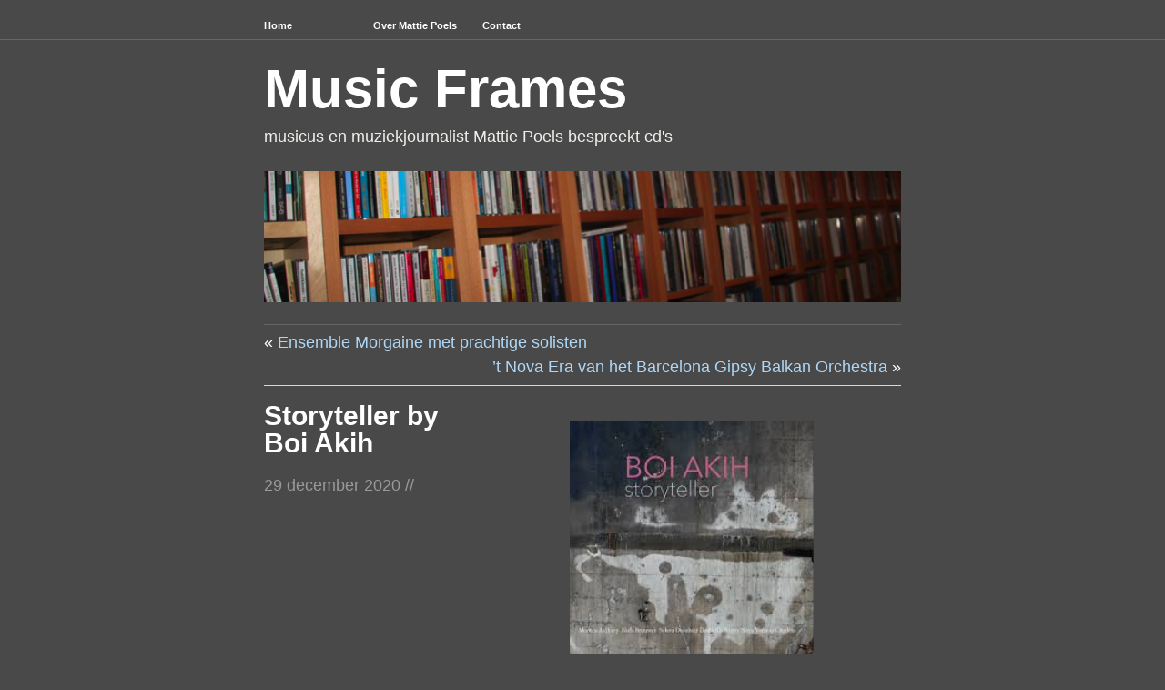

--- FILE ---
content_type: text/html; charset=UTF-8
request_url: https://www.musicframes.nl/2020/12/storyteller-by-boi-akih/
body_size: 13790
content:
<!DOCTYPE html PUBLIC "-//W3C//DTD XHTML 1.0 Transitional//EN" "http://www.w3.org/TR/xhtml1/DTD/xhtml1-transitional.dtd">
<!--[if lte IE 7]>
<html xmlns="http://www.w3.org/1999/xhtml" lang="nl" class="lteIE7">
<![endif]-->
<!--[if (gt IE 7) | (!IE)]><!--> 
<html xmlns="http://www.w3.org/1999/xhtml" lang="nl">
<!--<![endif]-->

<head profile="http://gmpg.org/xfn/11">
	<meta http-equiv="Content-Type" content="text/html; charset=UTF-8" />
	<!-- TradeDoubler site verification 2356267 -->
	<title>Storyteller by Boi Akih //  Music Frames</title>

	<link rel="stylesheet" href="https://www.musicframes.nl/wp-content/themes/wu-wei/style.css" type="text/css" media="screen" />
		<link rel='stylesheet' type='text/css' href="https://www.musicframes.nl/wp-content/themes/wu-wei/colours.css" />
			
	<link rel="pingback" href="https://www.musicframes.nl/xmlrpc.php" />

			
	<meta name='robots' content='max-image-preview:large' />
<link rel='dns-prefetch' href='//s.w.org' />
<link rel="alternate" type="application/rss+xml" title="Music Frames &raquo; Feed" href="https://www.musicframes.nl/feed/" />
<link rel="alternate" type="application/rss+xml" title="Music Frames &raquo; Reactiesfeed" href="https://www.musicframes.nl/comments/feed/" />
<script type="text/javascript">
window._wpemojiSettings = {"baseUrl":"https:\/\/s.w.org\/images\/core\/emoji\/14.0.0\/72x72\/","ext":".png","svgUrl":"https:\/\/s.w.org\/images\/core\/emoji\/14.0.0\/svg\/","svgExt":".svg","source":{"concatemoji":"https:\/\/www.musicframes.nl\/wp-includes\/js\/wp-emoji-release.min.js?ver=6.0.11"}};
/*! This file is auto-generated */
!function(e,a,t){var n,r,o,i=a.createElement("canvas"),p=i.getContext&&i.getContext("2d");function s(e,t){var a=String.fromCharCode,e=(p.clearRect(0,0,i.width,i.height),p.fillText(a.apply(this,e),0,0),i.toDataURL());return p.clearRect(0,0,i.width,i.height),p.fillText(a.apply(this,t),0,0),e===i.toDataURL()}function c(e){var t=a.createElement("script");t.src=e,t.defer=t.type="text/javascript",a.getElementsByTagName("head")[0].appendChild(t)}for(o=Array("flag","emoji"),t.supports={everything:!0,everythingExceptFlag:!0},r=0;r<o.length;r++)t.supports[o[r]]=function(e){if(!p||!p.fillText)return!1;switch(p.textBaseline="top",p.font="600 32px Arial",e){case"flag":return s([127987,65039,8205,9895,65039],[127987,65039,8203,9895,65039])?!1:!s([55356,56826,55356,56819],[55356,56826,8203,55356,56819])&&!s([55356,57332,56128,56423,56128,56418,56128,56421,56128,56430,56128,56423,56128,56447],[55356,57332,8203,56128,56423,8203,56128,56418,8203,56128,56421,8203,56128,56430,8203,56128,56423,8203,56128,56447]);case"emoji":return!s([129777,127995,8205,129778,127999],[129777,127995,8203,129778,127999])}return!1}(o[r]),t.supports.everything=t.supports.everything&&t.supports[o[r]],"flag"!==o[r]&&(t.supports.everythingExceptFlag=t.supports.everythingExceptFlag&&t.supports[o[r]]);t.supports.everythingExceptFlag=t.supports.everythingExceptFlag&&!t.supports.flag,t.DOMReady=!1,t.readyCallback=function(){t.DOMReady=!0},t.supports.everything||(n=function(){t.readyCallback()},a.addEventListener?(a.addEventListener("DOMContentLoaded",n,!1),e.addEventListener("load",n,!1)):(e.attachEvent("onload",n),a.attachEvent("onreadystatechange",function(){"complete"===a.readyState&&t.readyCallback()})),(e=t.source||{}).concatemoji?c(e.concatemoji):e.wpemoji&&e.twemoji&&(c(e.twemoji),c(e.wpemoji)))}(window,document,window._wpemojiSettings);
</script>
<style type="text/css">
img.wp-smiley,
img.emoji {
	display: inline !important;
	border: none !important;
	box-shadow: none !important;
	height: 1em !important;
	width: 1em !important;
	margin: 0 0.07em !important;
	vertical-align: -0.1em !important;
	background: none !important;
	padding: 0 !important;
}
</style>
	<link rel='stylesheet' id='wp-block-library-css'  href='https://www.musicframes.nl/wp-includes/css/dist/block-library/style.min.css?ver=6.0.11' type='text/css' media='all' />
<style id='global-styles-inline-css' type='text/css'>
body{--wp--preset--color--black: #000000;--wp--preset--color--cyan-bluish-gray: #abb8c3;--wp--preset--color--white: #ffffff;--wp--preset--color--pale-pink: #f78da7;--wp--preset--color--vivid-red: #cf2e2e;--wp--preset--color--luminous-vivid-orange: #ff6900;--wp--preset--color--luminous-vivid-amber: #fcb900;--wp--preset--color--light-green-cyan: #7bdcb5;--wp--preset--color--vivid-green-cyan: #00d084;--wp--preset--color--pale-cyan-blue: #8ed1fc;--wp--preset--color--vivid-cyan-blue: #0693e3;--wp--preset--color--vivid-purple: #9b51e0;--wp--preset--gradient--vivid-cyan-blue-to-vivid-purple: linear-gradient(135deg,rgba(6,147,227,1) 0%,rgb(155,81,224) 100%);--wp--preset--gradient--light-green-cyan-to-vivid-green-cyan: linear-gradient(135deg,rgb(122,220,180) 0%,rgb(0,208,130) 100%);--wp--preset--gradient--luminous-vivid-amber-to-luminous-vivid-orange: linear-gradient(135deg,rgba(252,185,0,1) 0%,rgba(255,105,0,1) 100%);--wp--preset--gradient--luminous-vivid-orange-to-vivid-red: linear-gradient(135deg,rgba(255,105,0,1) 0%,rgb(207,46,46) 100%);--wp--preset--gradient--very-light-gray-to-cyan-bluish-gray: linear-gradient(135deg,rgb(238,238,238) 0%,rgb(169,184,195) 100%);--wp--preset--gradient--cool-to-warm-spectrum: linear-gradient(135deg,rgb(74,234,220) 0%,rgb(151,120,209) 20%,rgb(207,42,186) 40%,rgb(238,44,130) 60%,rgb(251,105,98) 80%,rgb(254,248,76) 100%);--wp--preset--gradient--blush-light-purple: linear-gradient(135deg,rgb(255,206,236) 0%,rgb(152,150,240) 100%);--wp--preset--gradient--blush-bordeaux: linear-gradient(135deg,rgb(254,205,165) 0%,rgb(254,45,45) 50%,rgb(107,0,62) 100%);--wp--preset--gradient--luminous-dusk: linear-gradient(135deg,rgb(255,203,112) 0%,rgb(199,81,192) 50%,rgb(65,88,208) 100%);--wp--preset--gradient--pale-ocean: linear-gradient(135deg,rgb(255,245,203) 0%,rgb(182,227,212) 50%,rgb(51,167,181) 100%);--wp--preset--gradient--electric-grass: linear-gradient(135deg,rgb(202,248,128) 0%,rgb(113,206,126) 100%);--wp--preset--gradient--midnight: linear-gradient(135deg,rgb(2,3,129) 0%,rgb(40,116,252) 100%);--wp--preset--duotone--dark-grayscale: url('#wp-duotone-dark-grayscale');--wp--preset--duotone--grayscale: url('#wp-duotone-grayscale');--wp--preset--duotone--purple-yellow: url('#wp-duotone-purple-yellow');--wp--preset--duotone--blue-red: url('#wp-duotone-blue-red');--wp--preset--duotone--midnight: url('#wp-duotone-midnight');--wp--preset--duotone--magenta-yellow: url('#wp-duotone-magenta-yellow');--wp--preset--duotone--purple-green: url('#wp-duotone-purple-green');--wp--preset--duotone--blue-orange: url('#wp-duotone-blue-orange');--wp--preset--font-size--small: 13px;--wp--preset--font-size--medium: 20px;--wp--preset--font-size--large: 36px;--wp--preset--font-size--x-large: 42px;}.has-black-color{color: var(--wp--preset--color--black) !important;}.has-cyan-bluish-gray-color{color: var(--wp--preset--color--cyan-bluish-gray) !important;}.has-white-color{color: var(--wp--preset--color--white) !important;}.has-pale-pink-color{color: var(--wp--preset--color--pale-pink) !important;}.has-vivid-red-color{color: var(--wp--preset--color--vivid-red) !important;}.has-luminous-vivid-orange-color{color: var(--wp--preset--color--luminous-vivid-orange) !important;}.has-luminous-vivid-amber-color{color: var(--wp--preset--color--luminous-vivid-amber) !important;}.has-light-green-cyan-color{color: var(--wp--preset--color--light-green-cyan) !important;}.has-vivid-green-cyan-color{color: var(--wp--preset--color--vivid-green-cyan) !important;}.has-pale-cyan-blue-color{color: var(--wp--preset--color--pale-cyan-blue) !important;}.has-vivid-cyan-blue-color{color: var(--wp--preset--color--vivid-cyan-blue) !important;}.has-vivid-purple-color{color: var(--wp--preset--color--vivid-purple) !important;}.has-black-background-color{background-color: var(--wp--preset--color--black) !important;}.has-cyan-bluish-gray-background-color{background-color: var(--wp--preset--color--cyan-bluish-gray) !important;}.has-white-background-color{background-color: var(--wp--preset--color--white) !important;}.has-pale-pink-background-color{background-color: var(--wp--preset--color--pale-pink) !important;}.has-vivid-red-background-color{background-color: var(--wp--preset--color--vivid-red) !important;}.has-luminous-vivid-orange-background-color{background-color: var(--wp--preset--color--luminous-vivid-orange) !important;}.has-luminous-vivid-amber-background-color{background-color: var(--wp--preset--color--luminous-vivid-amber) !important;}.has-light-green-cyan-background-color{background-color: var(--wp--preset--color--light-green-cyan) !important;}.has-vivid-green-cyan-background-color{background-color: var(--wp--preset--color--vivid-green-cyan) !important;}.has-pale-cyan-blue-background-color{background-color: var(--wp--preset--color--pale-cyan-blue) !important;}.has-vivid-cyan-blue-background-color{background-color: var(--wp--preset--color--vivid-cyan-blue) !important;}.has-vivid-purple-background-color{background-color: var(--wp--preset--color--vivid-purple) !important;}.has-black-border-color{border-color: var(--wp--preset--color--black) !important;}.has-cyan-bluish-gray-border-color{border-color: var(--wp--preset--color--cyan-bluish-gray) !important;}.has-white-border-color{border-color: var(--wp--preset--color--white) !important;}.has-pale-pink-border-color{border-color: var(--wp--preset--color--pale-pink) !important;}.has-vivid-red-border-color{border-color: var(--wp--preset--color--vivid-red) !important;}.has-luminous-vivid-orange-border-color{border-color: var(--wp--preset--color--luminous-vivid-orange) !important;}.has-luminous-vivid-amber-border-color{border-color: var(--wp--preset--color--luminous-vivid-amber) !important;}.has-light-green-cyan-border-color{border-color: var(--wp--preset--color--light-green-cyan) !important;}.has-vivid-green-cyan-border-color{border-color: var(--wp--preset--color--vivid-green-cyan) !important;}.has-pale-cyan-blue-border-color{border-color: var(--wp--preset--color--pale-cyan-blue) !important;}.has-vivid-cyan-blue-border-color{border-color: var(--wp--preset--color--vivid-cyan-blue) !important;}.has-vivid-purple-border-color{border-color: var(--wp--preset--color--vivid-purple) !important;}.has-vivid-cyan-blue-to-vivid-purple-gradient-background{background: var(--wp--preset--gradient--vivid-cyan-blue-to-vivid-purple) !important;}.has-light-green-cyan-to-vivid-green-cyan-gradient-background{background: var(--wp--preset--gradient--light-green-cyan-to-vivid-green-cyan) !important;}.has-luminous-vivid-amber-to-luminous-vivid-orange-gradient-background{background: var(--wp--preset--gradient--luminous-vivid-amber-to-luminous-vivid-orange) !important;}.has-luminous-vivid-orange-to-vivid-red-gradient-background{background: var(--wp--preset--gradient--luminous-vivid-orange-to-vivid-red) !important;}.has-very-light-gray-to-cyan-bluish-gray-gradient-background{background: var(--wp--preset--gradient--very-light-gray-to-cyan-bluish-gray) !important;}.has-cool-to-warm-spectrum-gradient-background{background: var(--wp--preset--gradient--cool-to-warm-spectrum) !important;}.has-blush-light-purple-gradient-background{background: var(--wp--preset--gradient--blush-light-purple) !important;}.has-blush-bordeaux-gradient-background{background: var(--wp--preset--gradient--blush-bordeaux) !important;}.has-luminous-dusk-gradient-background{background: var(--wp--preset--gradient--luminous-dusk) !important;}.has-pale-ocean-gradient-background{background: var(--wp--preset--gradient--pale-ocean) !important;}.has-electric-grass-gradient-background{background: var(--wp--preset--gradient--electric-grass) !important;}.has-midnight-gradient-background{background: var(--wp--preset--gradient--midnight) !important;}.has-small-font-size{font-size: var(--wp--preset--font-size--small) !important;}.has-medium-font-size{font-size: var(--wp--preset--font-size--medium) !important;}.has-large-font-size{font-size: var(--wp--preset--font-size--large) !important;}.has-x-large-font-size{font-size: var(--wp--preset--font-size--x-large) !important;}
</style>
<link rel="https://api.w.org/" href="https://www.musicframes.nl/wp-json/" /><link rel="alternate" type="application/json" href="https://www.musicframes.nl/wp-json/wp/v2/posts/58166" /><link rel="EditURI" type="application/rsd+xml" title="RSD" href="https://www.musicframes.nl/xmlrpc.php?rsd" />
<link rel="wlwmanifest" type="application/wlwmanifest+xml" href="https://www.musicframes.nl/wp-includes/wlwmanifest.xml" /> 
<meta name="generator" content="WordPress 6.0.11" />
<link rel="canonical" href="https://www.musicframes.nl/2020/12/storyteller-by-boi-akih/" />
<link rel='shortlink' href='https://www.musicframes.nl/?p=58166' />
<link rel="alternate" type="application/json+oembed" href="https://www.musicframes.nl/wp-json/oembed/1.0/embed?url=https%3A%2F%2Fwww.musicframes.nl%2F2020%2F12%2Fstoryteller-by-boi-akih%2F" />
<link rel="alternate" type="text/xml+oembed" href="https://www.musicframes.nl/wp-json/oembed/1.0/embed?url=https%3A%2F%2Fwww.musicframes.nl%2F2020%2F12%2Fstoryteller-by-boi-akih%2F&#038;format=xml" />
<style type="text/css">
#header img {
	margin: 2em 0 0 0;
}
</style>
    <!-- Google tag (gtag.js) --> 
	<script async src="https://www.googletagmanager.com/gtag/js?id=G-4E7GKMNDGD"></script>
	<script> window.dataLayer = window.dataLayer || []; function gtag(){dataLayer.push(arguments);} gtag('js', new Date()); gtag('config', 'G-4E7GKMNDGD'); </script>

</head>

<body id="top" class="post-template-default single single-post postid-58166 single-format-standard">

	<div class="full-column">

		<div class="center-column">
			
			<div class="menu menu-main"><ul>
<li ><a href="https://www.musicframes.nl/">Home</a></li><li class="page_item page-item-6254"><a href="https://www.musicframes.nl/curriculum-vitae/">Over Mattie Poels</a></li>
<li class="page_item page-item-219"><a href="https://www.musicframes.nl/contact-3/">Contact</a></li>
</ul></div>

			<div class="clearboth"><!-- --></div>

		</div>

	</div>

<div class="center-column">

	<div id="header">

		<div class="blog-name"><a href="https://www.musicframes.nl/">Music Frames</a></div>
		<div class="description">musicus en muziekjournalist Mattie Poels bespreekt cd&#039;s</div>

				<a href="https://www.musicframes.nl/"><img src="https://www.musicframes.nl/wp-content/uploads/2013/07/cropped-cd-gang.png" width="700" height="144" alt="" /></a>
		
	</div>
	
		<div class="navigation">
			<div class="alignleft">&laquo; <a href="https://www.musicframes.nl/2020/12/ensemble-morgaine-met-prachtige-solisten/" rel="prev">Ensemble Morgaine met prachtige solisten</a></div>
			<div class="alignright"><a href="https://www.musicframes.nl/2021/01/t-nova-era-van-het-barcelona-gipsy-balkan-orchestra/" rel="next">&#8217;t Nova Era van het Barcelona Gipsy Balkan Orchestra</a> &raquo;</div>
			<div class="clearboth"><!-- --></div>
		</div>

		<div class="post-58166 post type-post status-publish format-standard hentry category-blokfluit category-crossover category-experimenteel category-improvisatie category-kora category-nederland tag-blokfluit tag-boi-akih tag-dodo-kis tag-geimproviseerde-muziek tag-gitaar tag-jazz tag-kora tag-monica-akihary tag-niels-brouwer tag-sekou-dioubate tag-zang" id="post-58166">

			<div class="post-info">

				<h1>Storyteller by Boi Akih</h1>

				<div class="timestamp">29 december 2020 <!-- by admin --> //</div> 				<div class="clearboth"><!-- --></div>

				
			</div>


			<div class="post-content">
				<p><img class=" wp-image-58168 aligncenter" src="https://www.musicframes.nl/wp-content/uploads/2020/12/Boi.jpg" alt="" width="268" height="255" /></p>
<p>Het nieuwste album <em>Storyteller</em> van <a href="https://www.boiakih.com/" target="_blank" rel="noopener">Boi Akih</a> zou op de valreep van 2020 zomaar het beste album van dit jaar kunnen worden of nu al de meest innoverende CD van 2021. Een zeer fraaie collectie muzikaal verhalende vocale liederen onder begeleiding van gitaar, blokfluiten, kora (West-Afrikaanse harp), hier en daar aangevuld met percussie door gastmusici.</p>
<p><span id="more-58166"></span></p>
<h1 style="text-align: center;"><span style="color: #ff9900;"><strong>English version below</strong></span></h1>
<p>In 1996 startte gitarist <strong>Niels Brouwer</strong> met zangeres <strong>Monica Akihary</strong> het duo <a href="https://www.boiakih.com/" target="_blank" rel="noopener">Boi Akih</a> met als doel een mooie symbiose te creëren van Molukse (vocale) tradities met jazz, geïmproviseerde en wereldmuziek. <strong>Boi Akih</strong> houdt de bezetting klein en intiem wat zich uit in muziek die excelleert in &#8216;<em>met het minimale, het maximale bereiken</em>&#8216;. Daar zijn deze twee doorgewinterde musici erg goed in. Een werkwijze die ook op hun nieuwe album <em>Storyteller</em> weer zo perfect uitpakt. Ze worden bijgestaan door de fenomenale blokfluitspeelster <strong>Dodó Kis</strong> en <strong>Sekou Dioubate</strong> op de west-Afrikaanse kora die speciaal werd omgebouwd tot een chromatische versie. De kora is van origine pentatonisch, waar nu, in de nieuwe versie, de rest van het toonscala is toegevoegd. Daarnaast horen we op enkele tracks de gastmusici <strong>Vernon Chatlein</strong> en <strong>Nippy Noya</strong> (ooit begonnen bij de band <strong>Massada</strong>) op percussie. Alle stukken zijn door<strong> Niels Brouwer</strong> geschreven, zijn soms doorgecomponeerd en bezitten allen een heel eigen sfeer en karakter. Werkelijk fraai is het samenspel van gitaar en kora. Beide snaarinstrumenten hebben een heel eigen timbre en mixen voortreffelijk. Excellent bijvoorbeeld in het stuk <em>Japala&#8217; a,</em> waar zang en blokfluit zich uiteindelijk als stralende bovenstemmen bewegen over dynamisch en levendig snarenwerk. Schitterend! De composities van <strong>Niels</strong> <strong>Brouwer</strong> doemen soms op uit een mist van klanken en effecten en ontwikkelen zich tot sprankelende muziek zoals te horen in <em>Dryland</em> en <em>Design of Stars and Clouds</em>. <em>Imaginary Journey</em> is een fraai spel tussen gitaar, acrobatische blokfluit en fonetische zang, net zoals in <em>Mahina</em>, wat een vibrerende twinkeling is tussen gitaar en kora. Zangeres <strong>Monica Akihary </strong>heeft een soepele stem. Zij past haar vocalen moeiteloos aan binnen de arrangementen, waardoor de zang niet steeds op de voorgrond staat maar ook gebruikt wordt als instrument en zich fluweel-zacht mengt binnen het geheel. Ze zingt zowel fonetisch als ook in het Engels en het Haruku. De taal van het gelijknamig eiland, ten oosten van Ambon. Het eiland waar haar vader vandaan komt. <em>Storyteller</em> staat vol muzikale vertellingen die opwindend en beladen zijn, maar ook sprookjesachtig, theatraal, gedragen en zelfs plechtig. Tien wereldverhalen die zijn samengebracht op een tot de verbeelding sprekende CD, met een weelderig scala aan muziek waar je met gemak een heel jaar mee vooruit kunt!</p>
<h3>Klik hier voor<span style="color: #ff9900;"> <a style="color: #ff9900;" href="https://www.boiakih.com/cds/" target="_blank" rel="noopener">luistervoorbeelden van<em> Storyteller.</em></a></span></h3>
<ul>
<li><strong><span style="color: #ff9900;">Klik hier voor recensie</span></strong> <em><a href="https://www.musicframes.nl/2012/08/boi-akih-met-circles-in-a-square-society-2/#more-1106" target="_blank" rel="noopener">Circles in a Square Society</a></em></li>
<li><span style="color: #ff9900;"><strong>Klik hier voor recensie</strong></span> <em><a href="https://www.musicframes.nl/2016/11/transparante-vloeibaarheid-in-liquid-songs/#more-43852" target="_blank" rel="noopener">Liquid Songs</a></em></li>
</ul>
<p><iframe loading="lazy" title="Boi Akih in Vrije Geluiden Sessies live 2020" width="460" height="259" src="https://www.youtube.com/embed/vrPvBp-zrJQ?feature=oembed" frameborder="0" allow="accelerometer; autoplay; clipboard-write; encrypted-media; gyroscope; picture-in-picture; web-share" allowfullscreen></iframe></p>
<p>https://youtu.be/rvlIv-6pkfs</p>
<h1></h1>
<h1 style="text-align: center;"><span style="color: #ff9900;">English version</span></h1>
<p><a href="https://www.boiakih.com/" target="_blank" rel="noopener">Boi Akih</a>&#8217;s latest album<em> Storyteller</em> could just become the best album of this year at the end of 2020 or already the most innovative CD of 2021. A very nice collection of musically narrative vocal songs accompanied by guitar, recorders, kora ( West African harp), supplemented here and there with percussion by guest musicians.</p>
<h3>Click here for<span style="color: #ff9900;"> <a style="color: #ff9900;" href="https://www.boiakih.com/cds/" target="_blank" rel="noopener">samples of <em>Storyteller</em>.</a></span></h3>
<ul>
<li><strong><span style="color: #ff9900;">Click here for the review</span></strong> <em><a href="https://www.musicframes.nl/2012/08/boi-akih-met-circles-in-a-square-society-2/#more-1106" target="_blank" rel="noopener">Circles in a Square Society</a></em></li>
<li><span style="color: #ff9900;"><strong>Click here for the review</strong></span> <em><a href="https://www.musicframes.nl/2016/11/transparante-vloeibaarheid-in-liquid-songs/#more-43852" target="_blank" rel="noopener">Liquid Songs</a></em></li>
</ul>
<p>In 1996 guitarist <strong>Niels Brouwer</strong> and singer <strong>Monica Akihary</strong> started the duo <strong>Boi Akih</strong> with the aim of mixing Moluccan (vocal) traditions with jazz, improvised and world music. <strong>Boi Akih</strong> keeps the line-up small and intimate, which is expressed in the music that excels in &#8216;achieving the maximum with the minimum&#8217;. These two musicians has become seasoned professionals. This method also works out so perfectly on their new album <em>Storyteller</em>. They are joined by the phenomenal recorder player <strong>Dodó Kis </strong>and<strong> Sekou Dioubate</strong> on the west African kora. His kora has been specially converted into a chromatic version. The kora is originally pentatonic, where now, in the new version, the rest of the tonal range has been added. On some tracks we also hear the guest percussionists <strong>Vernon Chatlein </strong>and<strong> Nippy Noya</strong> (once started with the great Dutch band <strong>Massada</strong>). All pieces are written by <strong>Niels Brouwer</strong>, are sometimes through-composed and all have their own atmosphere and character. The combination of guitar and kora is really beautiful. Both string instruments have their own timbre and mix superbly. Excellent, for example, in the piece <em>Japala&#8217; a</em>, where vocals and recorder ultimately move as radiant upper voices over dynamic and lively strings. Splendid!</p>
<p>Some compositions of <strong>Niels </strong><strong>Brouwer</strong> emerge from a kind of musical <em>fog</em> of sounds and effects and develop into sparkling music as can be heard in <em>Dryland </em>and <em>Design of Stars and Clouds</em>. <em>Imaginary Journey</em> is a beautiful play between guitar, acrobatic recorder and phonetic vocals, just like in <em>Mahina</em>, which is a vibrating twinkle between guitar and kora. Singer <strong>Monica Akihary</strong> has a smooth voice. She adapts her vocals effortlessly within the arrangements, so that the vocals are not always in the foreground but are also used as an instrument and softly blends into the music. Really splendid. She sings phonetically as well as in English and Haruku. The language of the island, east of Ambon, where her father comes from. <em>Storyteller</em> is full of musical stories that are exciting and full of energy, but also fairytale like, theatrical, carried-away and even solemn. Ten world stories brought together on one imaginative CD, with a lush range of music. With ease music for the whole year 2021!</p>
<ul>
<li><strong>Boi Akih:</strong> <em>Storyteller</em> (BROMO 005)</li>
</ul>
<p>© <a href="http://www.mattiepoels.nl/" target="_blank" rel="noopener">Mattie Poels</a>.</p>
				
				
			</div>

			<div class="clearboth"><!-- --></div>

			<div class="post-meta-data">Tags <span><a href="https://www.musicframes.nl/tag/blokfluit/" rel="tag">blokfluit</a>, <a href="https://www.musicframes.nl/tag/boi-akih/" rel="tag">Boi Akih</a>, <a href="https://www.musicframes.nl/tag/dodo-kis/" rel="tag">Dodo Kis</a>, <a href="https://www.musicframes.nl/tag/geimproviseerde-muziek/" rel="tag">geimproviseerde muziek</a>, <a href="https://www.musicframes.nl/tag/gitaar/" rel="tag">gitaar</a>, <a href="https://www.musicframes.nl/tag/jazz/" rel="tag">jazz</a>, <a href="https://www.musicframes.nl/tag/kora/" rel="tag">kora</a>, <a href="https://www.musicframes.nl/tag/monica-akihary/" rel="tag">Monica Akihary</a>, <a href="https://www.musicframes.nl/tag/niels-brouwer/" rel="tag">Niels Brouwer</a>, <a href="https://www.musicframes.nl/tag/sekou-dioubate/" rel="tag">Sekou Dioubate</a>, <a href="https://www.musicframes.nl/tag/zang/" rel="tag">Zang</a></span></div>
			<div class="post-meta-data">Rubrieken <span><a href="https://www.musicframes.nl/category/blokfluit/" rel="category tag">blokfluit</a>, <a href="https://www.musicframes.nl/category/crossover/" rel="category tag">crossover</a>, <a href="https://www.musicframes.nl/category/experimenteel/" rel="category tag">experimenteel</a>, <a href="https://www.musicframes.nl/category/improvisatie/" rel="category tag">improvisatie</a>, <a href="https://www.musicframes.nl/category/kora/" rel="category tag">kora</a>, <a href="https://www.musicframes.nl/category/nederland/" rel="category tag">Nederland</a></span></div>

		</div>

	
<!-- You can start editing here. -->

<div id="comment-wrapper">
	
	<h3 id="comments">
		<span class="comment-number">Geen reacties</span>
		<span class="comment-message">
			<em>Reakties zijn uitgeschakeld</em>.		</span>
	</h3>

	

	
</div> <!-- end of comment-wrapper -->
	<!-- <rdf:RDF xmlns:rdf="http://www.w3.org/1999/02/22-rdf-syntax-ns#"
			xmlns:dc="http://purl.org/dc/elements/1.1/"
			xmlns:trackback="http://madskills.com/public/xml/rss/module/trackback/">
		<rdf:Description rdf:about="https://www.musicframes.nl/2020/12/storyteller-by-boi-akih/"
    dc:identifier="https://www.musicframes.nl/2020/12/storyteller-by-boi-akih/"
    dc:title="Storyteller by Boi Akih"
    trackback:ping="https://www.musicframes.nl/2020/12/storyteller-by-boi-akih/trackback/" />
</rdf:RDF> -->

	
<div class="center-column-sidebar">

<div id="footer-widgets">
		<ul id="footer-left" class="widget-area">
		<li id="categories-2" class="widget widget_categories"><h2 class="widgettitle">Rubrieken</h2>
<form action="https://www.musicframes.nl" method="get"><label class="screen-reader-text" for="cat">Rubrieken</label><select  name='cat' id='cat' class='postform' >
	<option value='-1'>Categorie selecteren</option>
	<option class="level-0" value="3">accordeon&nbsp;&nbsp;(104)</option>
	<option class="level-0" value="4">Afrika&nbsp;&nbsp;(146)</option>
	<option class="level-0" value="795">Albanië&nbsp;&nbsp;(1)</option>
	<option class="level-0" value="1850">Algerije&nbsp;&nbsp;(3)</option>
	<option class="level-0" value="151">Amerika&nbsp;&nbsp;(28)</option>
	<option class="level-0" value="1377">Antillen&nbsp;&nbsp;(1)</option>
	<option class="level-0" value="5">Arabische muziek&nbsp;&nbsp;(32)</option>
	<option class="level-0" value="6">Argentinië&nbsp;&nbsp;(15)</option>
	<option class="level-0" value="145">Armenië&nbsp;&nbsp;(13)</option>
	<option class="level-0" value="1055">Australië&nbsp;&nbsp;(3)</option>
	<option class="level-0" value="668">Azerbeidzjan&nbsp;&nbsp;(4)</option>
	<option class="level-0" value="495">Balkan&nbsp;&nbsp;(9)</option>
	<option class="level-0" value="3086">balofon&nbsp;&nbsp;(1)</option>
	<option class="level-0" value="2760">bandoneon&nbsp;&nbsp;(1)</option>
	<option class="level-0" value="441">Barok&nbsp;&nbsp;(22)</option>
	<option class="level-0" value="1829">bebop&nbsp;&nbsp;(21)</option>
	<option class="level-0" value="7">België&nbsp;&nbsp;(84)</option>
	<option class="level-0" value="742">Belize&nbsp;&nbsp;(2)</option>
	<option class="level-0" value="2569">bigband&nbsp;&nbsp;(7)</option>
	<option class="level-0" value="581">blokfluit&nbsp;&nbsp;(23)</option>
	<option class="level-0" value="1014">blues&nbsp;&nbsp;(21)</option>
	<option class="level-0" value="1275">boek&nbsp;&nbsp;(2)</option>
	<option class="level-0" value="324">bolero&nbsp;&nbsp;(1)</option>
	<option class="level-0" value="3046">bomba&nbsp;&nbsp;(1)</option>
	<option class="level-0" value="492">Bosnië-Herzegovina&nbsp;&nbsp;(9)</option>
	<option class="level-0" value="8">brass&nbsp;&nbsp;(17)</option>
	<option class="level-0" value="190">Brazilië&nbsp;&nbsp;(16)</option>
	<option class="level-0" value="9">Bretagne&nbsp;&nbsp;(16)</option>
	<option class="level-0" value="10">Bulgarije&nbsp;&nbsp;(21)</option>
	<option class="level-0" value="188">Byzantijns&nbsp;&nbsp;(4)</option>
	<option class="level-0" value="1208">cajun&nbsp;&nbsp;(2)</option>
	<option class="level-0" value="687">Canada&nbsp;&nbsp;(3)</option>
	<option class="level-0" value="169">Cariben&nbsp;&nbsp;(5)</option>
	<option class="level-0" value="244">cello&nbsp;&nbsp;(40)</option>
	<option class="level-0" value="221">chicha&nbsp;&nbsp;(4)</option>
	<option class="level-0" value="909">China&nbsp;&nbsp;(3)</option>
	<option class="level-0" value="628">Colombia&nbsp;&nbsp;(10)</option>
	<option class="level-0" value="1079">compilatie&nbsp;&nbsp;(15)</option>
	<option class="level-0" value="339">Congo&nbsp;&nbsp;(7)</option>
	<option class="level-0" value="11">contrabas&nbsp;&nbsp;(20)</option>
	<option class="level-0" value="531">Corsica&nbsp;&nbsp;(1)</option>
	<option class="level-0" value="136">crossover&nbsp;&nbsp;(536)</option>
	<option class="level-0" value="42">Cuba&nbsp;&nbsp;(14)</option>
	<option class="level-0" value="2669">Cuba&nbsp;&nbsp;(2)</option>
	<option class="level-0" value="137">cumbia&nbsp;&nbsp;(11)</option>
	<option class="level-0" value="295">Denemarken&nbsp;&nbsp;(25)</option>
	<option class="level-0" value="726">doedelzak&nbsp;&nbsp;(12)</option>
	<option class="level-0" value="241">draailier&nbsp;&nbsp;(6)</option>
	<option class="level-0" value="265">duduk&nbsp;&nbsp;(11)</option>
	<option class="level-0" value="465">Duitsland&nbsp;&nbsp;(18)</option>
	<option class="level-0" value="1431">dwarsfluit&nbsp;&nbsp;(3)</option>
	<option class="level-0" value="1818">Ecuador&nbsp;&nbsp;(1)</option>
	<option class="level-0" value="1109">Egypte&nbsp;&nbsp;(2)</option>
	<option class="level-0" value="133">Ethiopië&nbsp;&nbsp;(12)</option>
	<option class="level-0" value="12">experimenteel&nbsp;&nbsp;(36)</option>
	<option class="level-0" value="594">fado&nbsp;&nbsp;(15)</option>
	<option class="level-0" value="13">feestband&nbsp;&nbsp;(13)</option>
	<option class="level-0" value="538">filmmuziek&nbsp;&nbsp;(38)</option>
	<option class="level-0" value="14">Finland&nbsp;&nbsp;(12)</option>
	<option class="level-0" value="334">flamenco&nbsp;&nbsp;(20)</option>
	<option class="level-0" value="1114">fluit&nbsp;&nbsp;(14)</option>
	<option class="level-0" value="15">folk&nbsp;&nbsp;(282)</option>
	<option class="level-0" value="456">forró&nbsp;&nbsp;(5)</option>
	<option class="level-0" value="16">Frankrijk&nbsp;&nbsp;(59)</option>
	<option class="level-0" value="303">funk&nbsp;&nbsp;(30)</option>
	<option class="level-0" value="508">gadulka&nbsp;&nbsp;(1)</option>
	<option class="level-0" value="429">Galicië&nbsp;&nbsp;(11)</option>
	<option class="level-0" value="741">garifuna&nbsp;&nbsp;(2)</option>
	<option class="level-0" value="1">Geen categorie&nbsp;&nbsp;(9)</option>
	<option class="level-0" value="1297">Georgië&nbsp;&nbsp;(5)</option>
	<option class="level-0" value="532">Ghana&nbsp;&nbsp;(5)</option>
	<option class="level-0" value="17">gipsy&nbsp;&nbsp;(18)</option>
	<option class="level-0" value="18">gitaar&nbsp;&nbsp;(147)</option>
	<option class="level-0" value="243">gospel&nbsp;&nbsp;(7)</option>
	<option class="level-0" value="418">Griekenland&nbsp;&nbsp;(25)</option>
	<option class="level-0" value="19">Guinee&nbsp;&nbsp;(2)</option>
	<option class="level-0" value="228">Haïti&nbsp;&nbsp;(7)</option>
	<option class="level-0" value="1121">Hammond&nbsp;&nbsp;(5)</option>
	<option class="level-0" value="312">harp&nbsp;&nbsp;(17)</option>
	<option class="level-0" value="601">Hongarije&nbsp;&nbsp;(15)</option>
	<option class="level-0" value="20">Hot Club de France&nbsp;&nbsp;(6)</option>
	<option class="level-0" value="1148">Ierland&nbsp;&nbsp;(5)</option>
	<option class="level-0" value="21">improvisatie&nbsp;&nbsp;(465)</option>
	<option class="level-0" value="22">India&nbsp;&nbsp;(11)</option>
	<option class="level-0" value="1236">Indonesië&nbsp;&nbsp;(3)</option>
	<option class="level-0" value="1552">Irak&nbsp;&nbsp;(4)</option>
	<option class="level-0" value="150">Iran&nbsp;&nbsp;(14)</option>
	<option class="level-0" value="203">Israël&nbsp;&nbsp;(16)</option>
	<option class="level-0" value="237">Italië&nbsp;&nbsp;(62)</option>
	<option class="level-0" value="23">jazz&nbsp;&nbsp;(289)</option>
	<option class="level-0" value="192">Joodse muziek&nbsp;&nbsp;(37)</option>
	<option class="level-0" value="333">Kaap Verdië&nbsp;&nbsp;(1)</option>
	<option class="level-0" value="589">Kaapverdië&nbsp;&nbsp;(8)</option>
	<option class="level-0" value="294">kamermuziek&nbsp;&nbsp;(60)</option>
	<option class="level-0" value="1048">Kenia&nbsp;&nbsp;(5)</option>
	<option class="level-0" value="660">Kenya&nbsp;&nbsp;(5)</option>
	<option class="level-0" value="1080">Kerst&nbsp;&nbsp;(5)</option>
	<option class="level-0" value="141">klarinet&nbsp;&nbsp;(20)</option>
	<option class="level-0" value="149">klassiek&nbsp;&nbsp;(186)</option>
	<option class="level-0" value="2688">klavecimbel&nbsp;&nbsp;(3)</option>
	<option class="level-0" value="191">Klezmer&nbsp;&nbsp;(13)</option>
	<option class="level-0" value="262">Koerdistan&nbsp;&nbsp;(10)</option>
	<option class="level-0" value="548">koor&nbsp;&nbsp;(22)</option>
	<option class="level-0" value="74">kora&nbsp;&nbsp;(14)</option>
	<option class="level-0" value="1597">Kreta&nbsp;&nbsp;(3)</option>
	<option class="level-0" value="388">Libanon&nbsp;&nbsp;(5)</option>
	<option class="level-0" value="1033">lied&nbsp;&nbsp;(15)</option>
	<option class="level-0" value="609">luit&nbsp;&nbsp;(6)</option>
	<option class="level-0" value="1272">Madagascar&nbsp;&nbsp;(6)</option>
	<option class="level-0" value="619">Madagaskar&nbsp;&nbsp;(5)</option>
	<option class="level-0" value="202">Mali&nbsp;&nbsp;(18)</option>
	<option class="level-0" value="24">Manouche&nbsp;&nbsp;(2)</option>
	<option class="level-0" value="803">Marokko&nbsp;&nbsp;(6)</option>
	<option class="level-0" value="25">meerstemmige zang&nbsp;&nbsp;(28)</option>
	<option class="level-0" value="1064">mestizo&nbsp;&nbsp;(3)</option>
	<option class="level-0" value="134">Mexico&nbsp;&nbsp;(6)</option>
	<option class="level-0" value="315">minimal music&nbsp;&nbsp;(11)</option>
	<option class="level-0" value="2508">modern klassiek&nbsp;&nbsp;(17)</option>
	<option class="level-0" value="282">Mongolië&nbsp;&nbsp;(5)</option>
	<option class="level-0" value="26">Moravië&nbsp;&nbsp;(3)</option>
	<option class="level-0" value="2781">morna&nbsp;&nbsp;(1)</option>
	<option class="level-0" value="27">Nederland&nbsp;&nbsp;(107)</option>
	<option class="level-0" value="28">new folk&nbsp;&nbsp;(179)</option>
	<option class="level-0" value="857">Niger&nbsp;&nbsp;(4)</option>
	<option class="level-0" value="2116">Nigeria&nbsp;&nbsp;(7)</option>
	<option class="level-0" value="29">Noord-Amerika&nbsp;&nbsp;(1)</option>
	<option class="level-0" value="30">Noorwegen&nbsp;&nbsp;(24)</option>
	<option class="level-0" value="31">Oostenrijk&nbsp;&nbsp;(11)</option>
	<option class="level-0" value="2001">orgel&nbsp;&nbsp;(7)</option>
	<option class="level-0" value="1361">Oriënt&nbsp;&nbsp;(20)</option>
	<option class="level-0" value="3131">orkest&nbsp;&nbsp;(1)</option>
	<option class="level-0" value="181">Orthodox&nbsp;&nbsp;(1)</option>
	<option class="level-0" value="460">Palestina&nbsp;&nbsp;(4)</option>
	<option class="level-0" value="1851">percussie&nbsp;&nbsp;(6)</option>
	<option class="level-0" value="220">Peru&nbsp;&nbsp;(7)</option>
	<option class="level-0" value="32">piano&nbsp;&nbsp;(141)</option>
	<option class="level-0" value="561">Polen&nbsp;&nbsp;(9)</option>
	<option class="level-0" value="1320">Polynesië&nbsp;&nbsp;(2)</option>
	<option class="level-0" value="765">pop&nbsp;&nbsp;(61)</option>
	<option class="level-0" value="595">Portugal&nbsp;&nbsp;(22)</option>
	<option class="level-0" value="165">Puerto Rico&nbsp;&nbsp;(3)</option>
	<option class="level-0" value="2755">qanun&nbsp;&nbsp;(1)</option>
	<option class="level-0" value="350">rap&nbsp;&nbsp;(2)</option>
	<option class="level-0" value="144">rebetika&nbsp;&nbsp;(3)</option>
	<option class="level-0" value="1138">religieus&nbsp;&nbsp;(13)</option>
	<option class="level-0" value="1566">Renaissance&nbsp;&nbsp;(16)</option>
	<option class="level-0" value="2563">rock&nbsp;&nbsp;(15)</option>
	<option class="level-0" value="694">Roemenië&nbsp;&nbsp;(6)</option>
	<option class="level-0" value="33">roma&nbsp;&nbsp;(14)</option>
	<option class="level-0" value="182">Russisch&nbsp;&nbsp;(14)</option>
	<option class="level-0" value="166">salsa&nbsp;&nbsp;(3)</option>
	<option class="level-0" value="1196">Sardinië&nbsp;&nbsp;(1)</option>
	<option class="level-0" value="109">saxofoon&nbsp;&nbsp;(30)</option>
	<option class="level-0" value="466">Scandinavië&nbsp;&nbsp;(23)</option>
	<option class="level-0" value="1868">Schotland&nbsp;&nbsp;(3)</option>
	<option class="level-0" value="193">sefardisch&nbsp;&nbsp;(10)</option>
	<option class="level-0" value="363">sefardische muziek&nbsp;&nbsp;(9)</option>
	<option class="level-0" value="253">Senegal&nbsp;&nbsp;(16)</option>
	<option class="level-0" value="189">Servië&nbsp;&nbsp;(8)</option>
	<option class="level-0" value="493">sevdah&nbsp;&nbsp;(6)</option>
	<option class="level-0" value="872">Sicilië&nbsp;&nbsp;(2)</option>
	<option class="level-0" value="1393">singer-songwriter&nbsp;&nbsp;(18)</option>
	<option class="level-0" value="1044">Slowakije&nbsp;&nbsp;(2)</option>
	<option class="level-0" value="419">smyrneïka&nbsp;&nbsp;(1)</option>
	<option class="level-0" value="178">son&nbsp;&nbsp;(3)</option>
	<option class="level-0" value="340">soukous&nbsp;&nbsp;(2)</option>
	<option class="level-0" value="219">Spanje&nbsp;&nbsp;(61)</option>
	<option class="level-0" value="34">strijkkwartet&nbsp;&nbsp;(15)</option>
	<option class="level-0" value="2475">strijktrio&nbsp;&nbsp;(4)</option>
	<option class="level-0" value="1276">Suriname&nbsp;&nbsp;(2)</option>
	<option class="level-0" value="1400">Syrië&nbsp;&nbsp;(3)</option>
	<option class="level-0" value="35">tango&nbsp;&nbsp;(15)</option>
	<option class="level-0" value="36">Tanzania&nbsp;&nbsp;(2)</option>
	<option class="level-0" value="3115">tarantella&nbsp;&nbsp;(1)</option>
	<option class="level-0" value="1201">touareg&nbsp;&nbsp;(5)</option>
	<option class="level-0" value="119">trio&nbsp;&nbsp;(68)</option>
	<option class="level-0" value="371">trompet&nbsp;&nbsp;(20)</option>
	<option class="level-0" value="895">Tsjechië&nbsp;&nbsp;(5)</option>
	<option class="level-0" value="211">Turkije&nbsp;&nbsp;(32)</option>
	<option class="level-0" value="37">ûd&nbsp;&nbsp;(32)</option>
	<option class="level-0" value="317">Uruguay&nbsp;&nbsp;(3)</option>
	<option class="level-0" value="1888">Vietnam&nbsp;&nbsp;(1)</option>
	<option class="level-0" value="158">viool&nbsp;&nbsp;(90)</option>
	<option class="level-0" value="2025">vocaal&nbsp;&nbsp;(49)</option>
	<option class="level-0" value="183">zang&nbsp;&nbsp;(125)</option>
	<option class="level-0" value="38">Zimbabwe&nbsp;&nbsp;(6)</option>
	<option class="level-0" value="1838">Zuid-Afrika&nbsp;&nbsp;(5)</option>
	<option class="level-0" value="40">Zuid-Amerika&nbsp;&nbsp;(8)</option>
	<option class="level-0" value="41">Zweden&nbsp;&nbsp;(18)</option>
	<option class="level-0" value="1077">Zwitserland&nbsp;&nbsp;(11)</option>
</select>
</form>
<script type="text/javascript">
/* <![CDATA[ */
(function() {
	var dropdown = document.getElementById( "cat" );
	function onCatChange() {
		if ( dropdown.options[ dropdown.selectedIndex ].value > 0 ) {
			dropdown.parentNode.submit();
		}
	}
	dropdown.onchange = onCatChange;
})();
/* ]]> */
</script>

			</li>
<li id="text-2" class="widget widget_text">			<div class="textwidget"><br/>
<br/></div>
		</li>
<li id="archives-2" class="widget widget_archive"><h2 class="widgettitle">Archief per maand</h2>
		<label class="screen-reader-text" for="archives-dropdown-2">Archief per maand</label>
		<select id="archives-dropdown-2" name="archive-dropdown">
			
			<option value="">Maand selecteren</option>
				<option value='https://www.musicframes.nl/2026/01/'> januari 2026 &nbsp;(2)</option>
	<option value='https://www.musicframes.nl/2025/12/'> december 2025 &nbsp;(8)</option>
	<option value='https://www.musicframes.nl/2025/11/'> november 2025 &nbsp;(6)</option>
	<option value='https://www.musicframes.nl/2025/10/'> oktober 2025 &nbsp;(6)</option>
	<option value='https://www.musicframes.nl/2025/09/'> september 2025 &nbsp;(4)</option>
	<option value='https://www.musicframes.nl/2025/08/'> augustus 2025 &nbsp;(6)</option>
	<option value='https://www.musicframes.nl/2025/07/'> juli 2025 &nbsp;(6)</option>
	<option value='https://www.musicframes.nl/2025/06/'> juni 2025 &nbsp;(6)</option>
	<option value='https://www.musicframes.nl/2025/05/'> mei 2025 &nbsp;(6)</option>
	<option value='https://www.musicframes.nl/2025/04/'> april 2025 &nbsp;(5)</option>
	<option value='https://www.musicframes.nl/2025/03/'> maart 2025 &nbsp;(6)</option>
	<option value='https://www.musicframes.nl/2025/02/'> februari 2025 &nbsp;(7)</option>
	<option value='https://www.musicframes.nl/2025/01/'> januari 2025 &nbsp;(6)</option>
	<option value='https://www.musicframes.nl/2024/12/'> december 2024 &nbsp;(9)</option>
	<option value='https://www.musicframes.nl/2024/11/'> november 2024 &nbsp;(6)</option>
	<option value='https://www.musicframes.nl/2024/10/'> oktober 2024 &nbsp;(8)</option>
	<option value='https://www.musicframes.nl/2024/09/'> september 2024 &nbsp;(6)</option>
	<option value='https://www.musicframes.nl/2024/08/'> augustus 2024 &nbsp;(6)</option>
	<option value='https://www.musicframes.nl/2024/07/'> juli 2024 &nbsp;(7)</option>
	<option value='https://www.musicframes.nl/2024/06/'> juni 2024 &nbsp;(6)</option>
	<option value='https://www.musicframes.nl/2024/05/'> mei 2024 &nbsp;(8)</option>
	<option value='https://www.musicframes.nl/2024/04/'> april 2024 &nbsp;(4)</option>
	<option value='https://www.musicframes.nl/2024/03/'> maart 2024 &nbsp;(6)</option>
	<option value='https://www.musicframes.nl/2024/02/'> februari 2024 &nbsp;(8)</option>
	<option value='https://www.musicframes.nl/2024/01/'> januari 2024 &nbsp;(11)</option>
	<option value='https://www.musicframes.nl/2023/12/'> december 2023 &nbsp;(6)</option>
	<option value='https://www.musicframes.nl/2023/11/'> november 2023 &nbsp;(8)</option>
	<option value='https://www.musicframes.nl/2023/10/'> oktober 2023 &nbsp;(3)</option>
	<option value='https://www.musicframes.nl/2023/09/'> september 2023 &nbsp;(6)</option>
	<option value='https://www.musicframes.nl/2023/08/'> augustus 2023 &nbsp;(9)</option>
	<option value='https://www.musicframes.nl/2023/07/'> juli 2023 &nbsp;(6)</option>
	<option value='https://www.musicframes.nl/2023/06/'> juni 2023 &nbsp;(5)</option>
	<option value='https://www.musicframes.nl/2023/05/'> mei 2023 &nbsp;(10)</option>
	<option value='https://www.musicframes.nl/2023/04/'> april 2023 &nbsp;(7)</option>
	<option value='https://www.musicframes.nl/2023/03/'> maart 2023 &nbsp;(8)</option>
	<option value='https://www.musicframes.nl/2023/02/'> februari 2023 &nbsp;(8)</option>
	<option value='https://www.musicframes.nl/2023/01/'> januari 2023 &nbsp;(10)</option>
	<option value='https://www.musicframes.nl/2022/12/'> december 2022 &nbsp;(6)</option>
	<option value='https://www.musicframes.nl/2022/11/'> november 2022 &nbsp;(8)</option>
	<option value='https://www.musicframes.nl/2022/10/'> oktober 2022 &nbsp;(9)</option>
	<option value='https://www.musicframes.nl/2022/09/'> september 2022 &nbsp;(5)</option>
	<option value='https://www.musicframes.nl/2022/08/'> augustus 2022 &nbsp;(7)</option>
	<option value='https://www.musicframes.nl/2022/07/'> juli 2022 &nbsp;(6)</option>
	<option value='https://www.musicframes.nl/2022/06/'> juni 2022 &nbsp;(5)</option>
	<option value='https://www.musicframes.nl/2022/05/'> mei 2022 &nbsp;(8)</option>
	<option value='https://www.musicframes.nl/2022/04/'> april 2022 &nbsp;(5)</option>
	<option value='https://www.musicframes.nl/2022/03/'> maart 2022 &nbsp;(7)</option>
	<option value='https://www.musicframes.nl/2022/02/'> februari 2022 &nbsp;(8)</option>
	<option value='https://www.musicframes.nl/2022/01/'> januari 2022 &nbsp;(6)</option>
	<option value='https://www.musicframes.nl/2021/12/'> december 2021 &nbsp;(9)</option>
	<option value='https://www.musicframes.nl/2021/11/'> november 2021 &nbsp;(7)</option>
	<option value='https://www.musicframes.nl/2021/10/'> oktober 2021 &nbsp;(7)</option>
	<option value='https://www.musicframes.nl/2021/09/'> september 2021 &nbsp;(6)</option>
	<option value='https://www.musicframes.nl/2021/08/'> augustus 2021 &nbsp;(8)</option>
	<option value='https://www.musicframes.nl/2021/07/'> juli 2021 &nbsp;(5)</option>
	<option value='https://www.musicframes.nl/2021/06/'> juni 2021 &nbsp;(7)</option>
	<option value='https://www.musicframes.nl/2021/05/'> mei 2021 &nbsp;(7)</option>
	<option value='https://www.musicframes.nl/2021/04/'> april 2021 &nbsp;(7)</option>
	<option value='https://www.musicframes.nl/2021/03/'> maart 2021 &nbsp;(8)</option>
	<option value='https://www.musicframes.nl/2021/02/'> februari 2021 &nbsp;(7)</option>
	<option value='https://www.musicframes.nl/2021/01/'> januari 2021 &nbsp;(4)</option>
	<option value='https://www.musicframes.nl/2020/12/'> december 2020 &nbsp;(6)</option>
	<option value='https://www.musicframes.nl/2020/11/'> november 2020 &nbsp;(5)</option>
	<option value='https://www.musicframes.nl/2020/10/'> oktober 2020 &nbsp;(4)</option>
	<option value='https://www.musicframes.nl/2020/09/'> september 2020 &nbsp;(8)</option>
	<option value='https://www.musicframes.nl/2020/08/'> augustus 2020 &nbsp;(4)</option>
	<option value='https://www.musicframes.nl/2020/07/'> juli 2020 &nbsp;(5)</option>
	<option value='https://www.musicframes.nl/2020/06/'> juni 2020 &nbsp;(7)</option>
	<option value='https://www.musicframes.nl/2020/05/'> mei 2020 &nbsp;(4)</option>
	<option value='https://www.musicframes.nl/2020/04/'> april 2020 &nbsp;(3)</option>
	<option value='https://www.musicframes.nl/2020/03/'> maart 2020 &nbsp;(6)</option>
	<option value='https://www.musicframes.nl/2020/02/'> februari 2020 &nbsp;(4)</option>
	<option value='https://www.musicframes.nl/2020/01/'> januari 2020 &nbsp;(6)</option>
	<option value='https://www.musicframes.nl/2019/12/'> december 2019 &nbsp;(3)</option>
	<option value='https://www.musicframes.nl/2019/11/'> november 2019 &nbsp;(4)</option>
	<option value='https://www.musicframes.nl/2019/10/'> oktober 2019 &nbsp;(4)</option>
	<option value='https://www.musicframes.nl/2019/09/'> september 2019 &nbsp;(4)</option>
	<option value='https://www.musicframes.nl/2019/08/'> augustus 2019 &nbsp;(4)</option>
	<option value='https://www.musicframes.nl/2019/07/'> juli 2019 &nbsp;(3)</option>
	<option value='https://www.musicframes.nl/2019/06/'> juni 2019 &nbsp;(4)</option>
	<option value='https://www.musicframes.nl/2019/05/'> mei 2019 &nbsp;(6)</option>
	<option value='https://www.musicframes.nl/2019/04/'> april 2019 &nbsp;(7)</option>
	<option value='https://www.musicframes.nl/2019/03/'> maart 2019 &nbsp;(6)</option>
	<option value='https://www.musicframes.nl/2019/02/'> februari 2019 &nbsp;(5)</option>
	<option value='https://www.musicframes.nl/2019/01/'> januari 2019 &nbsp;(7)</option>
	<option value='https://www.musicframes.nl/2018/12/'> december 2018 &nbsp;(4)</option>
	<option value='https://www.musicframes.nl/2018/11/'> november 2018 &nbsp;(4)</option>
	<option value='https://www.musicframes.nl/2018/10/'> oktober 2018 &nbsp;(6)</option>
	<option value='https://www.musicframes.nl/2018/09/'> september 2018 &nbsp;(4)</option>
	<option value='https://www.musicframes.nl/2018/08/'> augustus 2018 &nbsp;(5)</option>
	<option value='https://www.musicframes.nl/2018/07/'> juli 2018 &nbsp;(5)</option>
	<option value='https://www.musicframes.nl/2018/06/'> juni 2018 &nbsp;(3)</option>
	<option value='https://www.musicframes.nl/2018/05/'> mei 2018 &nbsp;(4)</option>
	<option value='https://www.musicframes.nl/2018/04/'> april 2018 &nbsp;(2)</option>
	<option value='https://www.musicframes.nl/2018/03/'> maart 2018 &nbsp;(4)</option>
	<option value='https://www.musicframes.nl/2018/02/'> februari 2018 &nbsp;(3)</option>
	<option value='https://www.musicframes.nl/2018/01/'> januari 2018 &nbsp;(3)</option>
	<option value='https://www.musicframes.nl/2017/12/'> december 2017 &nbsp;(4)</option>
	<option value='https://www.musicframes.nl/2017/11/'> november 2017 &nbsp;(4)</option>
	<option value='https://www.musicframes.nl/2017/10/'> oktober 2017 &nbsp;(2)</option>
	<option value='https://www.musicframes.nl/2017/09/'> september 2017 &nbsp;(3)</option>
	<option value='https://www.musicframes.nl/2017/08/'> augustus 2017 &nbsp;(3)</option>
	<option value='https://www.musicframes.nl/2017/07/'> juli 2017 &nbsp;(5)</option>
	<option value='https://www.musicframes.nl/2017/06/'> juni 2017 &nbsp;(4)</option>
	<option value='https://www.musicframes.nl/2017/05/'> mei 2017 &nbsp;(5)</option>
	<option value='https://www.musicframes.nl/2017/04/'> april 2017 &nbsp;(4)</option>
	<option value='https://www.musicframes.nl/2017/03/'> maart 2017 &nbsp;(5)</option>
	<option value='https://www.musicframes.nl/2017/02/'> februari 2017 &nbsp;(5)</option>
	<option value='https://www.musicframes.nl/2017/01/'> januari 2017 &nbsp;(5)</option>
	<option value='https://www.musicframes.nl/2016/12/'> december 2016 &nbsp;(4)</option>
	<option value='https://www.musicframes.nl/2016/11/'> november 2016 &nbsp;(6)</option>
	<option value='https://www.musicframes.nl/2016/10/'> oktober 2016 &nbsp;(5)</option>
	<option value='https://www.musicframes.nl/2016/09/'> september 2016 &nbsp;(9)</option>
	<option value='https://www.musicframes.nl/2016/08/'> augustus 2016 &nbsp;(6)</option>
	<option value='https://www.musicframes.nl/2016/07/'> juli 2016 &nbsp;(6)</option>
	<option value='https://www.musicframes.nl/2016/06/'> juni 2016 &nbsp;(11)</option>
	<option value='https://www.musicframes.nl/2016/05/'> mei 2016 &nbsp;(8)</option>
	<option value='https://www.musicframes.nl/2016/04/'> april 2016 &nbsp;(9)</option>
	<option value='https://www.musicframes.nl/2016/03/'> maart 2016 &nbsp;(10)</option>
	<option value='https://www.musicframes.nl/2016/02/'> februari 2016 &nbsp;(9)</option>
	<option value='https://www.musicframes.nl/2016/01/'> januari 2016 &nbsp;(11)</option>
	<option value='https://www.musicframes.nl/2015/12/'> december 2015 &nbsp;(9)</option>
	<option value='https://www.musicframes.nl/2015/11/'> november 2015 &nbsp;(8)</option>
	<option value='https://www.musicframes.nl/2015/10/'> oktober 2015 &nbsp;(9)</option>
	<option value='https://www.musicframes.nl/2015/09/'> september 2015 &nbsp;(10)</option>
	<option value='https://www.musicframes.nl/2015/08/'> augustus 2015 &nbsp;(9)</option>
	<option value='https://www.musicframes.nl/2015/07/'> juli 2015 &nbsp;(6)</option>
	<option value='https://www.musicframes.nl/2015/06/'> juni 2015 &nbsp;(9)</option>
	<option value='https://www.musicframes.nl/2015/05/'> mei 2015 &nbsp;(9)</option>
	<option value='https://www.musicframes.nl/2015/04/'> april 2015 &nbsp;(10)</option>
	<option value='https://www.musicframes.nl/2015/03/'> maart 2015 &nbsp;(9)</option>
	<option value='https://www.musicframes.nl/2015/02/'> februari 2015 &nbsp;(7)</option>
	<option value='https://www.musicframes.nl/2015/01/'> januari 2015 &nbsp;(8)</option>
	<option value='https://www.musicframes.nl/2014/12/'> december 2014 &nbsp;(8)</option>
	<option value='https://www.musicframes.nl/2014/11/'> november 2014 &nbsp;(5)</option>
	<option value='https://www.musicframes.nl/2014/10/'> oktober 2014 &nbsp;(8)</option>
	<option value='https://www.musicframes.nl/2014/09/'> september 2014 &nbsp;(8)</option>
	<option value='https://www.musicframes.nl/2014/08/'> augustus 2014 &nbsp;(7)</option>
	<option value='https://www.musicframes.nl/2014/07/'> juli 2014 &nbsp;(6)</option>
	<option value='https://www.musicframes.nl/2014/06/'> juni 2014 &nbsp;(8)</option>
	<option value='https://www.musicframes.nl/2014/05/'> mei 2014 &nbsp;(11)</option>
	<option value='https://www.musicframes.nl/2014/04/'> april 2014 &nbsp;(13)</option>
	<option value='https://www.musicframes.nl/2014/03/'> maart 2014 &nbsp;(11)</option>
	<option value='https://www.musicframes.nl/2014/02/'> februari 2014 &nbsp;(12)</option>
	<option value='https://www.musicframes.nl/2014/01/'> januari 2014 &nbsp;(11)</option>
	<option value='https://www.musicframes.nl/2013/12/'> december 2013 &nbsp;(11)</option>
	<option value='https://www.musicframes.nl/2013/11/'> november 2013 &nbsp;(12)</option>
	<option value='https://www.musicframes.nl/2013/10/'> oktober 2013 &nbsp;(12)</option>
	<option value='https://www.musicframes.nl/2013/09/'> september 2013 &nbsp;(10)</option>
	<option value='https://www.musicframes.nl/2013/08/'> augustus 2013 &nbsp;(8)</option>
	<option value='https://www.musicframes.nl/2013/07/'> juli 2013 &nbsp;(10)</option>
	<option value='https://www.musicframes.nl/2013/06/'> juni 2013 &nbsp;(11)</option>
	<option value='https://www.musicframes.nl/2013/05/'> mei 2013 &nbsp;(12)</option>
	<option value='https://www.musicframes.nl/2013/04/'> april 2013 &nbsp;(12)</option>
	<option value='https://www.musicframes.nl/2013/03/'> maart 2013 &nbsp;(13)</option>
	<option value='https://www.musicframes.nl/2013/02/'> februari 2013 &nbsp;(11)</option>
	<option value='https://www.musicframes.nl/2013/01/'> januari 2013 &nbsp;(13)</option>
	<option value='https://www.musicframes.nl/2012/12/'> december 2012 &nbsp;(13)</option>
	<option value='https://www.musicframes.nl/2012/11/'> november 2012 &nbsp;(15)</option>
	<option value='https://www.musicframes.nl/2012/10/'> oktober 2012 &nbsp;(15)</option>
	<option value='https://www.musicframes.nl/2012/09/'> september 2012 &nbsp;(13)</option>
	<option value='https://www.musicframes.nl/2012/08/'> augustus 2012 &nbsp;(10)</option>
	<option value='https://www.musicframes.nl/2012/07/'> juli 2012 &nbsp;(8)</option>

		</select>

<script type="text/javascript">
/* <![CDATA[ */
(function() {
	var dropdown = document.getElementById( "archives-dropdown-2" );
	function onSelectChange() {
		if ( dropdown.options[ dropdown.selectedIndex ].value !== '' ) {
			document.location.href = this.options[ this.selectedIndex ].value;
		}
	}
	dropdown.onchange = onSelectChange;
})();
/* ]]> */
</script>
			</li>
	</ul>
	
		<ul id="footer-middle" class="widget-area">
		<li id="tag_cloud-2" class="widget widget_tag_cloud"><h2 class="widgettitle">Tags</h2>
<div class="tagcloud"><a href="https://www.musicframes.nl/tag/accordeon/" class="tag-cloud-link tag-link-1667 tag-link-position-1" style="font-size: 14.28813559322pt;" aria-label="accordeon (67 items)">accordeon</a>
<a href="https://www.musicframes.nl/tag/afrika/" class="tag-cloud-link tag-link-1668 tag-link-position-2" style="font-size: 16.186440677966pt;" aria-label="Afrika (97 items)">Afrika</a>
<a href="https://www.musicframes.nl/tag/amerika/" class="tag-cloud-link tag-link-1710 tag-link-position-3" style="font-size: 8.7118644067797pt;" aria-label="Amerika (22 items)">Amerika</a>
<a href="https://www.musicframes.nl/tag/barok/" class="tag-cloud-link tag-link-1755 tag-link-position-4" style="font-size: 9.1864406779661pt;" aria-label="Barok (24 items)">Barok</a>
<a href="https://www.musicframes.nl/tag/belgie/" class="tag-cloud-link tag-link-1671 tag-link-position-5" style="font-size: 13.932203389831pt;" aria-label="België (62 items)">België</a>
<a href="https://www.musicframes.nl/tag/blokfluit/" class="tag-cloud-link tag-link-1771 tag-link-position-6" style="font-size: 8.9491525423729pt;" aria-label="blokfluit (23 items)">blokfluit</a>
<a href="https://www.musicframes.nl/tag/cello/" class="tag-cloud-link tag-link-1733 tag-link-position-7" style="font-size: 11.440677966102pt;" aria-label="cello (38 items)">cello</a>
<a href="https://www.musicframes.nl/tag/cross-over/" class="tag-cloud-link tag-link-1083 tag-link-position-8" style="font-size: 10.491525423729pt;" aria-label="cross-over (31 items)">cross-over</a>
<a href="https://www.musicframes.nl/tag/crossover/" class="tag-cloud-link tag-link-1703 tag-link-position-9" style="font-size: 19.152542372881pt;" aria-label="crossover (174 items)">crossover</a>
<a href="https://www.musicframes.nl/tag/denemarken/" class="tag-cloud-link tag-link-1739 tag-link-position-10" style="font-size: 8.4745762711864pt;" aria-label="Denemarken (21 items)">Denemarken</a>
<a href="https://www.musicframes.nl/tag/duo/" class="tag-cloud-link tag-link-248 tag-link-position-11" style="font-size: 10.491525423729pt;" aria-label="duo (31 items)">duo</a>
<a href="https://www.musicframes.nl/tag/folk/" class="tag-cloud-link tag-link-1678 tag-link-position-12" style="font-size: 20.694915254237pt;" aria-label="folk (236 items)">folk</a>
<a href="https://www.musicframes.nl/tag/frankrijk/" class="tag-cloud-link tag-link-1679 tag-link-position-13" style="font-size: 12.271186440678pt;" aria-label="Frankrijk (45 items)">Frankrijk</a>
<a href="https://www.musicframes.nl/tag/funk/" class="tag-cloud-link tag-link-1740 tag-link-position-14" style="font-size: 9.5423728813559pt;" aria-label="funk (26 items)">funk</a>
<a href="https://www.musicframes.nl/tag/geimproviseerde-muziek/" class="tag-cloud-link tag-link-1991 tag-link-position-15" style="font-size: 12.033898305085pt;" aria-label="geimproviseerde muziek (43 items)">geimproviseerde muziek</a>
<a href="https://www.musicframes.nl/tag/gitaar/" class="tag-cloud-link tag-link-62 tag-link-position-16" style="font-size: 18.440677966102pt;" aria-label="gitaar (152 items)">gitaar</a>
<a href="https://www.musicframes.nl/tag/harp/" class="tag-cloud-link tag-link-1741 tag-link-position-17" style="font-size: 8pt;" aria-label="harp (19 items)">harp</a>
<a href="https://www.musicframes.nl/tag/improvisatie/" class="tag-cloud-link tag-link-1682 tag-link-position-18" style="font-size: 22pt;" aria-label="improvisatie (303 items)">improvisatie</a>
<a href="https://www.musicframes.nl/tag/italie/" class="tag-cloud-link tag-link-1731 tag-link-position-19" style="font-size: 12.745762711864pt;" aria-label="Italië (49 items)">Italië</a>
<a href="https://www.musicframes.nl/tag/jazz/" class="tag-cloud-link tag-link-1684 tag-link-position-20" style="font-size: 21.406779661017pt;" aria-label="jazz (271 items)">jazz</a>
<a href="https://www.musicframes.nl/tag/joods/" class="tag-cloud-link tag-link-197 tag-link-position-21" style="font-size: 8pt;" aria-label="Joods (19 items)">Joods</a>
<a href="https://www.musicframes.nl/tag/kamermuziek/" class="tag-cloud-link tag-link-1738 tag-link-position-22" style="font-size: 8.9491525423729pt;" aria-label="kamermuziek (23 items)">kamermuziek</a>
<a href="https://www.musicframes.nl/tag/klassiek/" class="tag-cloud-link tag-link-1708 tag-link-position-23" style="font-size: 17.847457627119pt;" aria-label="klassiek (133 items)">klassiek</a>
<a href="https://www.musicframes.nl/tag/kwartet/" class="tag-cloud-link tag-link-212 tag-link-position-24" style="font-size: 8.2372881355932pt;" aria-label="kwartet (20 items)">kwartet</a>
<a href="https://www.musicframes.nl/tag/meerstemmig/" class="tag-cloud-link tag-link-84 tag-link-position-25" style="font-size: 8.2372881355932pt;" aria-label="meerstemmig (20 items)">meerstemmig</a>
<a href="https://www.musicframes.nl/tag/nederland/" class="tag-cloud-link tag-link-1688 tag-link-position-26" style="font-size: 12.864406779661pt;" aria-label="Nederland (50 items)">Nederland</a>
<a href="https://www.musicframes.nl/tag/new-folk/" class="tag-cloud-link tag-link-93 tag-link-position-27" style="font-size: 14.28813559322pt;" aria-label="new-folk (66 items)">new-folk</a>
<a href="https://www.musicframes.nl/tag/newfolk/" class="tag-cloud-link tag-link-94 tag-link-position-28" style="font-size: 10.135593220339pt;" aria-label="newfolk (29 items)">newfolk</a>
<a href="https://www.musicframes.nl/tag/new-folk-3/" class="tag-cloud-link tag-link-2374 tag-link-position-29" style="font-size: 8.7118644067797pt;" aria-label="new folk (22 items)">new folk</a>
<a href="https://www.musicframes.nl/tag/noorwegen/" class="tag-cloud-link tag-link-1689 tag-link-position-30" style="font-size: 8.9491525423729pt;" aria-label="Noorwegen (23 items)">Noorwegen</a>
<a href="https://www.musicframes.nl/tag/piano/" class="tag-cloud-link tag-link-1691 tag-link-position-31" style="font-size: 18.203389830508pt;" aria-label="piano (145 items)">piano</a>
<a href="https://www.musicframes.nl/tag/pop/" class="tag-cloud-link tag-link-1786 tag-link-position-32" style="font-size: 13.694915254237pt;" aria-label="pop (59 items)">pop</a>
<a href="https://www.musicframes.nl/tag/portugal/" class="tag-cloud-link tag-link-1774 tag-link-position-33" style="font-size: 8pt;" aria-label="Portugal (19 items)">Portugal</a>
<a href="https://www.musicframes.nl/tag/renaissance/" class="tag-cloud-link tag-link-611 tag-link-position-34" style="font-size: 8.2372881355932pt;" aria-label="renaissance (20 items)">renaissance</a>
<a href="https://www.musicframes.nl/tag/rock/" class="tag-cloud-link tag-link-311 tag-link-position-35" style="font-size: 8pt;" aria-label="rock (19 items)">rock</a>
<a href="https://www.musicframes.nl/tag/saxofoon/" class="tag-cloud-link tag-link-1699 tag-link-position-36" style="font-size: 8.4745762711864pt;" aria-label="saxofoon (21 items)">saxofoon</a>
<a href="https://www.musicframes.nl/tag/scandinavie/" class="tag-cloud-link tag-link-1759 tag-link-position-37" style="font-size: 9.1864406779661pt;" aria-label="Scandinavië (24 items)">Scandinavië</a>
<a href="https://www.musicframes.nl/tag/spanje/" class="tag-cloud-link tag-link-1727 tag-link-position-38" style="font-size: 12.983050847458pt;" aria-label="Spanje (52 items)">Spanje</a>
<a href="https://www.musicframes.nl/tag/trio/" class="tag-cloud-link tag-link-1700 tag-link-position-39" style="font-size: 14.28813559322pt;" aria-label="trio (66 items)">trio</a>
<a href="https://www.musicframes.nl/tag/trompet/" class="tag-cloud-link tag-link-1750 tag-link-position-40" style="font-size: 9.5423728813559pt;" aria-label="trompet (26 items)">trompet</a>
<a href="https://www.musicframes.nl/tag/turkije/" class="tag-cloud-link tag-link-1726 tag-link-position-41" style="font-size: 9.7796610169492pt;" aria-label="Turkije (27 items)">Turkije</a>
<a href="https://www.musicframes.nl/tag/ud-2/" class="tag-cloud-link tag-link-122 tag-link-position-42" style="font-size: 9.1864406779661pt;" aria-label="ud (24 items)">ud</a>
<a href="https://www.musicframes.nl/tag/viool/" class="tag-cloud-link tag-link-1711 tag-link-position-43" style="font-size: 16.067796610169pt;" aria-label="viool (94 items)">viool</a>
<a href="https://www.musicframes.nl/tag/vocaal/" class="tag-cloud-link tag-link-1579 tag-link-position-44" style="font-size: 8.7118644067797pt;" aria-label="vocaal (22 items)">vocaal</a>
<a href="https://www.musicframes.nl/tag/zang/" class="tag-cloud-link tag-link-128 tag-link-position-45" style="font-size: 18.915254237288pt;" aria-label="Zang (164 items)">Zang</a></div>
</li>
	</ul>
	
		<ul id="footer-right" class="widget-area">
		<li id="search-3" class="widget widget_search"><h2 class="widgettitle">Zoeken</h2>
<form role="search" method="get" id="searchform" class="searchform" action="https://www.musicframes.nl/">
				<div>
					<label class="screen-reader-text" for="s">Zoeken naar:</label>
					<input type="text" value="" name="s" id="s" />
					<input type="submit" id="searchsubmit" value="Zoeken" />
				</div>
			</form></li>
<li id="linkcat-2" class="widget widget_links"><h2 class="widgettitle">Links</h2>

	<ul class='xoxo blogroll'>
<li><a href="http://bendevan4.nl" rel="noopener" target="_blank">De Bende van 4</a></li>
<li><a href="http://nachtzusters.net" rel="noopener" target="_blank">De Nachtzusters</a></li>
<li><a href="http://www.delnorte.nl/" rel="noopener" target="_blank">Del Norte!</a></li>
<li><a href="http://youtube.com/user/mattiepoels/videos" rel="noopener" target="_blank">Mattie Poels Youtube Kanaal</a></li>
<li><a href="http://mixedworldmusic.com" rel="noopener" target="_blank">MixedWorldMusic.nl</a></li>
<li><a href="https://www.concertzender.nl/programma_genre/wereldmuze/" rel="noopener" target="_blank">Wereldmuze – Concertzender</a></li>
<li><a href="http://worldmusicforum.nl" rel="noopener" target="_blank">World Music Forum</a></li>

	</ul>
</li>

	</ul>
	</div>	
	<div class="clearboth"><!-- --></div>
	<div id="footer">
		<div class="credits">© <a href="http://www.mattiepoels.nl">Mattie Poels</a></div>
		<!-- div class="credits">Theme: Wu Wei by <a href="http://equivocality.com" rel="designer">Jeff Ngan</a></div -->
		<div class="bottom-link"><a href="#top">Terug naar de top v/d pagina</a></div>
		<div class="clearboth"><!-- --></div>
	</div>
</div>
<!-- Designed by Jeff Ngan - http://equivocality.com/wu-wei/ -->
<script type='text/javascript' src='https://www.musicframes.nl/wp-includes/js/comment-reply.min.js?ver=6.0.11' id='comment-reply-js'></script>
</div>
</body>
</html>


--- FILE ---
content_type: text/css
request_url: https://www.musicframes.nl/wp-content/themes/wu-wei/style.css
body_size: 3531
content:
/*
Theme Name: Wu Wei
Theme URI: http://equivocality.com/wu-wei
Description: A clean, minimalist, grid-based theme featuring an alternate dark colour scheme, custom background, and custom header
Version: 2.4
Author: Jeff Ngan
Author URI: http://equivocality.com/
Tags: black, white, light, fixed-width, two-columns, custom-background, custom-header, sticky-post, translation-ready, rtl-language-support, custom-menu

This theme was designed and built by Jeff Ngan, http://equivocality.com/
Dedicated to Michael Babin

License: GNU General Public License (GPL) version 3
License URI: http://www.gnu.org/copyleft/gpl.html

*/

/*** Reset Styles ************************************************************/

html, body, div, span, applet, object, iframe, h1, h2, h3, h4, h5, h6, p, acronym, abbr, blockquote, pre, a, address, big, cite, code, del, dfn, em, font, img, ins, kbd, q, s, samp, small, strike, strong, tt, var, b, u, i, center, dl, dt, dd, ol, ul, li, fieldset, form, label, legend, table, caption, tbody, tfoot, thead, tr, th, td {margin:0; padding:0; border:0; outline:0; font-size:100%; vertical-align:baseline; background:transparent;}
body {line-height:1.5;}
blockquote, q {quotes: none;}
blockquote:before, blockquote:after, q:before, q:after {content:''; content:none;}
:focus {outline:0;}
ins {text-decoration:none;}
del {text-decoration: line-through;}
table {border-collapse:collapse; border-spacing:0;}
a img {border:none;}


/*** General *****************************************************************/

body {background-color:#fff; color:#516064; margin:0; padding:0; text-align:center; font-size:75%; font-family:"Helvetica Neue", Arial, Helvetica, sans-serif;}

p {clear:both; font-size:1.167em; line-height:1.5em; margin:0 0 1.5em;}
small {font-size:0.75em;}

a:link, a:visited {color:#ff8a00; text-decoration:none;}
a:hover {color:#feb925;}

.center-column img {margin:0 0 1.5em;}
.center-column img.aligncenter {margin:0 auto 1.5em auto;}
.center-column img.alignleft {margin-right:1.5em;}
.center-column img.alignright {margin-left:1.5em;}

.center-column .pull-1 {margin-left:-8.571em; width:41.428em}
.center-column .pull-2 {margin-left:-17.143em; width:50em;}
* html .center-column .pull-1, * html .center-column .pull-2 {position:relative;} /* Fix for IE6 */

.full-column {border-bottom:1px solid #d1d9dc;}
.center-column {width:58.334em; margin:0px auto; text-align:left; clear:both;}

.alignright {display:inline; float:right;}
.alignleft {display:block; float:left; margin-right:auto;}
.aligncenter, div.aligncenter {display:block; margin-left:auto; margin-right:auto;}
.wp-caption {max-width:95%; border:1px solid #ddd; text-align: center; background-color:#f3f3f3; padding-top:4px; margin:10px;}
.wp-caption img {margin:0; padding:0; border:0 none;}
.wp-caption p.wp-caption-text {font-size:11px; line-height:17px; padding:0 4px 5px; margin:0;}
.clearboth {clear:both;}

ul {list-style-type:circle;}
ol {list-style-type:decimal;}

.navigation {padding:0.333em 0; font-size:1.5em; border-top:1px solid #d1d9dc;}
.previouspostslink {text-align:right;}
.image-attachment .navigation .alignleft a:before {content: '« '}
.image-attachment .navigation .alignright a:after {content: ' »'}

.pagetitle {padding:0.333em 0; font-size:1.5em; color:#959ea1; position:relative; border-top:1px solid #d1d9dc;}
.pagetitle span {position:absolute; left:240px;}

#searchform {margin:0 0 1.5em; font-size:1.167em;}


/*** Header ******************************************************************/

.menu-main {display: block; float: left; font-size: 11px; font-weight: bold; width: 58.334em;}
.menu-main ul {list-style: none; margin: 0; padding: 0;}
.menu-main li {float: left; position: relative;}
.menu-main a {border-top: 3px solid #fff; color: #6a797d; display: block; line-height: 10px; margin-right:1.819em; padding: 20px 0 10px; text-decoration: none; width: 9.08em;}
.menu-main a:hover {border-color: #ff8a00;}
.menu-main .current_page_item a {border-color: #6a797d;}
.menu-main ul ul {display: none; float: left; position: absolute; top: 43px; left: 0; z-index: 99999;}
.menu-main ul ul li {min-width: 180px;}
.menu-main ul ul ul {left: 180px; top:0;}
.menu-main ul ul a {background: #6a797d; border-color: #6a797d; color: #fff; font-weight: normal; height: auto; margin: 0; padding: 8px 10px 12px 10px; width: 160px;}
.menu-main li:hover > a {border-color: #ff8a00;}
.menu-main ul ul li:hover > a {border-color: #6a797d;}
.menu-main ul ul a:hover {background: #5A676A; border-color: #5A676A !important;}
.menu-main ul li:hover > ul {display:block;}

.blog-name {font-size:5em; font-weight:bold; line-height:1em;}
.blog-name a:link, .blog-name a:visited {color:#d1d9dc; text-decoration:none;}
.blog-name a:hover {color:#ff8a00;}

.description {margin-top:0.5em; font-size:1.5em; color:#6a797d;}

#header {padding:2em 0;}


/*** Posts and Pages *********************************************************/

.center-column .hentry, .center-column .page {border-top:1px solid #d1d9dc; padding-top:1.5em;}
* html .post, * html .page {height:1%;} /* Fix for IE6 */

.center-column .sticky {border-top:3px solid #d1d9dc;}

h1 {color:#959ea1; font-size:2.5em; font-weight:bold; line-height:1em; padding-bottom:0.6em;}
h1 a:link, h1 a:visited {color:#959ea1; text-decoration:none;}
h1 a:hover {color:#ff8a00;}

h2 {font-size:2.0em; margin-bottom:0.75em;}
h3 {font-size:1.5em; margin-bottom:1em;}
h4 {font-size:1.167em; margin-bottom:0.867em; text-transform:uppercase;}
h5 {font-size:1.167em; margin-bottom:0.867em; text-transform:uppercase; color:#999;}
h6 {font-size:1.167em; margin-bottom:0.867em; text-transform:uppercase; color:#ccc;}

.post-info {float:left; width:18.333em; margin:0 1.667em 0 0; word-wrap:break-word; overflow:hidden;}

.timestamp {float:left; font-size:1.5em; color:#959ea1;}
.timestamp a:link, .timestamp a:visited {color:#959ea1;}
.timestamp a:hover {text-decoration:underline;}

.sticky .timestamp {display: none;}

.comment-bubble {float:left; font-size:1.5em; margin-left:0.5em; text-align:center;}
.comment-bubble a:link, .comment-bubble a:visited {color:#959ea1; text-decoration:none; display:block; width:27px; height:32px; background:url(images/comment-bubble.png) no-repeat 0 2px;}
.comment-bubble a:hover {color:#ff8a00;}
.sticky .comment-bubble {margin-left: 0;}

.post-content {float:left; width:38.333em; overflow:visible;}
.post-content img {max-width:32.875em;}
.post-content img.alignleft {margin:1.5em 1.5em 0 0;}
.post-content img.alignright {margin:1.5em 0 0 1.5em;}
.post-content img.alignnone {margin:1.5em 0 0;}
.post-content img.aligncenter {margin:1.5em auto;}

blockquote {background: url(images/blockquote.png) no-repeat top left; margin-left:7em; padding-left:3em; font-style:italic;}

.post-content ul, .post-content ol {margin:0 0 1.5em; padding:0; font-size:1.167em;}
.post-content ul li, .post-content ol li {margin-left:3em; padding-left:0em; line-height:1.5em;}
.post-content ul li ul, .post-content ol li ol, .post-content ul li ol, .post-content ol li ul {font-size:1em; margin-bottom:0;}

pre {white-space:pre-wrap; word-wrap:break-word; margin:0 0 1.5em;}

dl {margin:0 0 1.5em;}
dt {font-weight:bold; font-size:1.167em;}
dd {font-size:1.167em; margin-left:8.571em;}

acronym, abbr {border-bottom:1px dotted #333;}

hr {color:#d1d9dc; height:1px; background-color:#d1d9dc; border:0;}

.more-link {display:block; margin-top:1.5em;}

.post-meta-data {position:relative; margin:0 0 0 10em; height:100%; overflow: hidden; padding:0.333em 0; border-top:1px solid #d1d9dc;}
.post-meta-data span {display:block; float:right; clear:both; width:38.333em;}
.lteIE7 .post-meta-data span {margin-top:-1.5em;}

.gallery {margin:0 0 1.5em 0; padding:0;}
.gallery-icon {float:left; text-align:left; padding:0; margin:0; }
.gallery img, .gallery a img {text-align:left; border:solid 1px #D9D9D9; background:#ffffff; padding:4px; margin:0; height:120px; width:120px;}
.gallery a:hover img {border-color:#666666; background:#fff; text-align:left;}
.gallery-caption {margin:0 0 0em 0; font-size:0.833em; line-height:1.167em; color:#666; padding-right:20px;}

table {margin:1.5em 0; padding:0; border-collapse:collapse;}
table th {padding:0.5em; border:1px solid #d1d9dc; background-color:#f8f8f8;}
table tr {margin:0; padding:0;}
table tr td {padding:0.5em; border:1px solid #d1d9dc;}

img.wp-smiley {margin:0;}

pre {font-size:1.25em;}


/*** Form Elements ***********************************************************/

.post input[type=text], #respond input[type=text] {border: 1px solid #333;}
.post textarea, #respond textarea {border: 1px solid #333;}


/*** Comments ****************************************************************/

#comment-wrapper {padding-left:10em; border-top:1px solid #d1d9dc;}

h3#comments {color: #959ea1; font-size:1.5em; font-weight:normal; height:100%; padding:0.333em 0; position:relative;}
h3#comments span.comment-number {display:block; width:6.667em;}
h3#comments span.comment-message {position:absolute; top:0.333em; left:6.667em;}

ol.commentlist {margin:0; padding:0;}
ol.commentlist li {list-style:none; position:relative; border-top:1px solid #d1d9dc; padding:0.333em 0 0 10em;}
ol.commentlist li.bypostauthor {border-top:1px solid #6a797d;}
ol.commentlist li.comment-author-admin {border-top:1px solid #6a797d;}
ol.commentlist li.comment div.vcard {padding-top:1.0em; }
ol.commentlist li.comment div.vcard cite.fn {font-size:1.167em;}
ol.commentlist li.comment div.vcard img.avatar {position:absolute; left:0em; padding-top:0.333em;}
* html ol.commentlist li.comment div.vcard img.avatar {left:-10em;} /* Fix for IE6 */
ol.commentlist li.comment div.vcard span.says {visibility:hidden;}
ol.commentlist li.comment div.comment-meta {margin-bottom:1em;}
ol.commentlist li.comment div.reply {position:absolute; top:8px; right:3px;}
ol.commentlist li.pingback div.vcard {padding-top:1.0em;}
ol.commentlist li.pingback div.vcard cite.fn {font-size:1.167em;}
ol.commentlist li.pingback div.vcard span.says {visibility:hidden;}
ol.commentlist li.pingback div.reply {position:absolute; top:8px; right:3px;}

ol.commentlist li ul, ol.commentlist li ol {margin-bottom:1.5em;}
ol.commentlist li ul li {list-style-type:circle; border-top:0; margin-left:3em; padding-left:0em; line-height:1.5em;}
ol.commentlist li ol li {list-style-type:decimal; border-top:0; margin-left:3em; padding-left:0em; line-height:1.5em;}

ol.commentlist li ul li ul, ol.commentlist li ol li ol  {margin-bottom:0;}

ol.commentlist .children {margin-left:-3em;}
ol.commentlist .children li {list-style:none; position:relative; border-top:1px solid #d1d9dc; padding:0.333em 0 0 10em;}

#respond {position:relative; padding:0; border-top:1px solid #d1d9dc; margin-bottom:3em;}
#respond h3 {font-size:1.5em; color:#959ea1; padding:0.333em 0; font-weight:normal;}
#respond p {height: 100%; position: relative;}
#respond p input[type=text],
#respond p.comment-notes input,
#respond p.comment-form-author input,
#respond p.comment-form-url input {left: 19.8%; position: absolute;}
#respond p input#submit {left: 20%; position:relative;}
#respond .comment-form-comment {overflow: hidden;}
#respond .comment-form-comment label {position:absolute; top: 0; left: 0;}
#respond .comment-form-comment textarea {position: relative; left: 19.8%; font-size: 1em; font-family:"Helvetica Neue", Arial, Helvetica, sans-serif; width:79%;}
#respond .form-allowed-tags {display: none;}

.cancel-comment-reply {position:absolute; top:8px; right:3px;}

#commentform {border-top:1px solid #d1d9dc; padding-top:1em;}

.nocomments {border-top:1px solid #d1d9dc; padding:1em 0 0 8.571em;}

.form-field {position:relative; margin-bottom:1em; height:100%;}
.form-field span {position:absolute; left:8.571em;}
.form-field #author, .form-field #email, .form-field #url {background-color:#fcfcfc; border:1px solid #333;}
.form-field span textarea#comment {background-color:#fcfcfc; border:1px solid #333; width:32.857em; height:200px; font-size:1em; font-family:"Helvetica Neue", Arial, Helvetica, sans-serif;}

.comment-box {margin-bottom:200px;}


/*** Sidebar + Widgets *******************************************************/

.center-column-sidebar {width:58.334em; margin:0px auto; text-align:left; clear:both; overflow:hidden;}

#footer-widgets {width:60em; border-top:1px solid #d1d9dc; margin:0 0 1em 0; overflow: hidden; padding:1em 0 0 0;}
#footer-widgets .widget-area {float: left; font-size:1.167em; line-height:1.5em; margin-right:1.429em; width: 15.713em; list-style: none; overflow: hidden;}
#footer-widgets .widget li {list-style: none;}
#footer-widgets li .widgettitle {font-size:1.714em; color:#959ea1; padding:0.333em 0;}

table#flickr_badge_uber_wrapper {margin: 0;}
table#flickr_badge_uber_wrapper tr td {border: none; padding: 0;}
#flickr_badge_wrapper {border: none !important;}
table#flickr_badge_uber_wrapper img {max-width: 15.713em; margin: 0;}

.widget_rss img,
.widget_authors img {margin: 0;}


/*** Footer ******************************************************************/

#footer {margin:2em 0; padding:0.5em 0 0 0; border-top:3px solid #eee; font-size:0.916em; color:#d1d9dc; line-height:1em;}
#footer a:link, #footer a:visited {margin:0; padding:0; color:#959ea1; font-weight:bold;}
#footer a:hover {color:#ff8a00;}

.credits {float:left;}
.bottom-link {float:right;}
